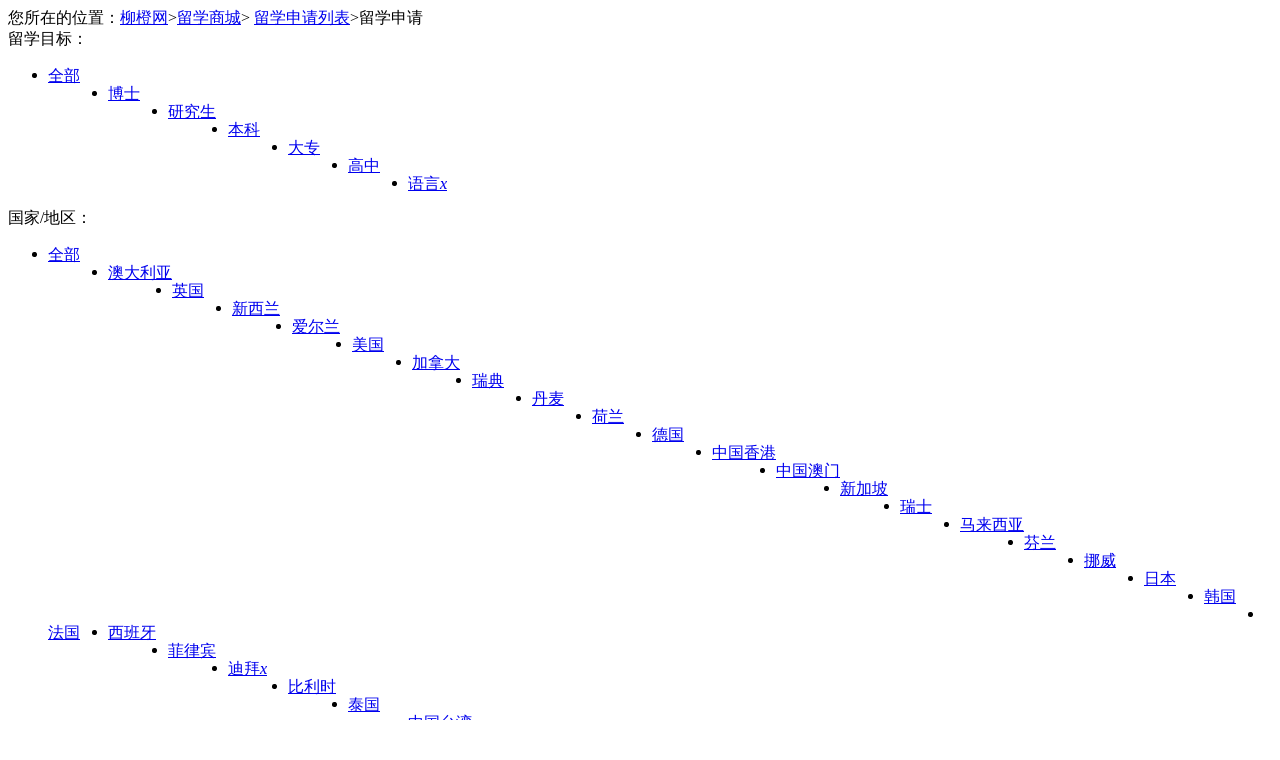

--- FILE ---
content_type: text/html; charset=utf-8
request_url: http://mall.51liucheng.com/productList109-51-64-O2-S2.html
body_size: 9370
content:

<!DOCTYPE html>

<html xmlns="http://www.w3.org/1999/xhtml">
<head id="Head1"><meta http-equiv="Content-Type" content="text/html; charset=utf-8" />
    <script type="text/javascript" src="/js/jquery-1.7.min.js"></script>
    <script type="text/javascript" src="/js/jquery.tools.pack.js"></script>
    <script type="text/javascript" src="/js/ShopCart.js"></script>
    <script type="text/javascript" src="/js/history.js"></script>
    <script type="text/javascript" src="/js/jquery.poshytip.js"></script>
    <link rel="stylesheet" href="/css/tip-yellow.css" type="text/css" /><link type="text/css" rel="stylesheet" href="/css/product_new.css" /><link rel="canonical" href="http://mall.51liucheng.com/productList109-51-64-O2.html" />
    <meta name="applicable-device"content="pc">
    <link rel="alternate" media="only screen and (max-width: 640px)" href="http://m.51liucheng.com/mall/productList109-51-64.html"><title>
	迪拜语言全程服务费用|介绍|怎么样（价格升序）_柳橙留学商城
</title><meta name="description" content="柳橙留学商城迪拜语言全程服务列表为您提供迪拜语言全程服务服务，迪拜语言全程服务费用咨询，迪拜语言全程服务介绍；柳橙网中国留学行业独立新三板挂牌公司！" /><meta name="keywords" content="迪拜语言全程服务费用,迪拜语言全程服务介绍,迪拜语言全程服务怎么样" /></head>
<body>
    
    <!-- 顶部 -->
    <script type="text/javascript" src="/js/topmenu.js"></script>
    <!-- 搜索 -->
    <script id="headerSearch" type="text/javascript" src="/js/Header_search.js" data=""></script>
    <!-- 分类 -->
    <script type="text/javascript" src="/js/Header_classifyParm.js"></script>
    <!-- 带参数 -->
    <script type="text/javascript">
        Header_classifyParm.init(0);
    </script>
    <style type="text/css">
        .sycp_b a {
            float: left;
            height: 23px;
            min-width: 60px;
            width: auto;
            cursor: pointer;
        }

        .country_here em {
            cursor: pointer;
        }
    </style>
    <form method="post" action="./productList109-51-64-O2-S2.html?type=&amp;p=109-51-64&amp;orderby=2&amp;ShowType=2&amp;page=&amp;J=" id="form1">
<div class="aspNetHidden">
<input type="hidden" name="__VIEWSTATE" id="__VIEWSTATE" value="/wEPDwULLTE5MjQyNTgzMjZkZIAnH19zfs/dDtJ5aNHiPHM9h6LFBut/1PSzMGI8W2mh" />
</div>

<div class="aspNetHidden">

	<input type="hidden" name="__VIEWSTATEGENERATOR" id="__VIEWSTATEGENERATOR" value="4696D703" />
	<input type="hidden" name="__EVENTVALIDATION" id="__EVENTVALIDATION" value="/wEdAALQ1iUdjTm7YxztKM/ss63lxjSt4XdkSmBf4m6Qok78aGKtUSaL4cXcJjZifEBuXYRXscNlWUBvkWi6XsnWv32b" />
</div>
        <!-- 产品分类需要过滤的国家 -->
        <input name="HD_FiltCountryNames" type="hidden" id="HD_FiltCountryNames" value="南非,台湾,中国,奥地利,匈牙利,马耳他" />
        <script type="text/javascript">
            var ProductList = {
                jxj: function (e) {
                    var showType = 2;
                    var url="";
                    var nowUrl = window.location.href;
                    var IsOrder = false;
                    var addOderstr="";
                    if( nowUrl.indexOf("O")>0){
                        IsOrder = true;
                        addOderstr ="-"+nowUrl.substr(nowUrl.indexOf("O"),2);
                    }
                  
                    // 列表
                    if ($(e).is(":checked")) {
                        
                        url ="productList109-51-64"+addOderstr+"-S2-J1.html";
                        
                        //});
                    } else {
                        
                        url ="productList109-51-64"+addOderstr+"-S2.html";
                        
                    }
                    //
                    window.location.href = url;
                        
                },
                goUrl:function(url){
                    if ($("#ckJxj").is(":checked") && url.indexOf("-J1") ==0) {
                        url = url.replace(".","-J1.");
                    }
                    window.location.href=url;
                },
                chanelCk:function(url,event){
                    window.location.href=url;
                    //event.stopPropagation();
                    //ProductList.stopBubble(e);
                    event.stopPropagation();
                    event.preventDefault();
                }
               
            }

        </script>

        <!--  搜索内容页 Start  -->
        <div class="spwrap clearfix">
            
            <div class="lcw-subnav">
                您所在的位置：<a href="http://www.51liucheng.com/">柳橙网</a><span>&gt;</span><a href="http://mall.51liucheng.com/">留学商城</a><span>&gt;</span>
                <a href="http://mall.51liucheng.com/productList.html">留学申请列表</a><span>&gt;</span>留学申请</div>
            
            <div class="sycp">
                <div class="sycp_b"><span>留学目标：</span><ul ><li><a href="/productList109-64-O2-S2.html">全部</a></li>  <li><a href="/productList109-115-64-O2-S2.html"  >博士</a></li><li><a href="/productList109-47-64-O2-S2.html" >研究生</a></li><li><a href="/productList109-48-64-O2-S2.html" >本科</a></li><li><a href="/productList109-49-64-O2-S2.html" >大专</a></li><li><a href="/productList109-50-64-O2-S2.html" >高中</a></li><li><a href="/productList109-51-64-O2-S2.html"  class="country_here" >语言<em onclick="ProductList.chanelCk('/productList109-64-O2-S2.html',event);">x</em></a></li></ul></div><div class="sycp_b"><span>国家/地区：</span><ul ><li><a href="/productList51-64-O2-S2.html">全部</a></li>  <li><a href="/productList65-51-64-O2-S2.html"  >澳大利亚</a></li><li><a href="/productList54-51-64-O2-S2.html" >英国</a></li><li><a href="/productList66-51-64-O2-S2.html" >新西兰</a></li><li><a href="/productList81-51-64-O2-S2.html" >爱尔兰</a></li><li><a href="/productList53-51-64-O2-S2.html" >美国</a></li><li><a href="/productList78-51-64-O2-S2.html" >加拿大</a></li><li><a href="/productList67-51-64-O2-S2.html" >瑞典</a></li><li><a href="/productList68-51-64-O2-S2.html" >丹麦</a></li><li><a href="/productList69-51-64-O2-S2.html" >荷兰</a></li><li><a href="/productList91-51-64-O2-S2.html" >德国</a></li><li><a href="/productList71-51-64-O2-S2.html" >中国香港</a></li><li><a href="/productList108-51-64-O2-S2.html" >中国澳门</a></li><li><a href="/productList82-51-64-O2-S2.html" >新加坡</a></li><li><a href="/productList97-51-64-O2-S2.html" >瑞士</a></li><li><a href="/productList101-51-64-O2-S2.html" >马来西亚</a></li><li><a href="/productList83-51-64-O2-S2.html" >芬兰</a></li><li><a href="/productList84-51-64-O2-S2.html" >挪威</a></li><li><a href="/productList90-51-64-O2-S2.html" >日本</a></li><li><a href="/productList92-51-64-O2-S2.html" >韩国</a></li><li><a href="/productList94-51-64-O2-S2.html" >法国</a></li><li><a href="/productList99-51-64-O2-S2.html" >西班牙</a></li><li><a href="/productList105-51-64-O2-S2.html" >菲律宾</a></li><li><a href="/productList109-51-64-O2-S2.html" class="country_here">迪拜<em onclick="ProductList.chanelCk('/productList51-64-O2-S2.html',event);">x</em></a></li><li><a href="/productList114-51-64-O2-S2.html" >比利时</a></li><li><a href="/productList70-51-64-O2-S2.html" >泰国</a></li><li><a href="/productList113-51-64-O2-S2.html"   >中国台湾</a></li></ul></div><div class="sycp_b" style="border-bottom:none;""><span>服务类别：</span><ul ><li><a href="/productList109-51-O2-S2.html">全部</a></li>  <li><a href="/productList109-51-64-O2-S2.html"  class="country_here">全程服务<em onclick="ProductList.chanelCk('/productList109-51-O2-S2.html',event);">x</em></a></li><li><a href="/productList109-51-103-O2-S2.html" >全程申请</a></li><li><a href="/productList109-51-56-O2-S2.html" >签证申请</a></li><li><a href="/productList109-51-96-O2-S2.html" >翻译</a></li><li><a href="/productList109-51-57-O2-S2.html" >文书写作</a></li><li><a href="/productList109-51-79-O2-S2.html"   >留学周边</a></li></ul></div>
            </div>

            <div style="clear: both"></div>

            <div class="sp-sortbar clearfix">
                <div class="col">
                    <div class="zenghe">
                        <a title="综合排序" href="productList109-51-64-S2.html">综合</a>
                    </div>
                    <div class="zuixin">
                        <a title="最新发布" href="productList109-51-64-O1-S2.html">最新 </a>
                    </div>
                    <div class="gaodi curr3">
                        <a title="价格从低到高" href="productList109-51-64-O2-S2.html">价格</a>
                    </div>
                    <div class="digao">
                        <a title="价格从高到低" href="productList109-51-64-O3-S2.html">价格</a>
                    </div>
                    
                </div>
                <div class="col end">
                    <div class="datu">
                        <a title="切换到列表视图" href="productList109-51-64-O2.html">列表</a>
                    </div>
                    <div class="liebiao curr6">
                        <a title="切换到大图视图" href="productList109-51-64-O2-S2.html">大图</a>
                    </div>
                </div>
            </div>



            <div class="swrap-pro">
                <div class="spro-info">

                    

                    <!-- 翻页样式效果开始 -->
                    <!-- AspNetPager 7.4.3 Copyright:2003-2013 Webdiyer (www.webdiyer.com) -->
                    <script type="text/javascript" src="/js/Pagination/jquery.pagination.js"></script>
                    <script type="text/javascript"> 
                        function pageselectCallback(page_index, jq) {  
                            var toUrls = '/ProductList109-51-64-O2-S2-p{0}.html';
                            location.href =  stringFormat(toUrls,page_index);
                        }
                        $(function() {
                            $("#Pagination").pagination("0",
                                {
                                    callback: pageselectCallback,
                                    current_page:'0'
                                }
                             );
                        });
                    </script>
                    <link rel="stylesheet" type="text/css" href="/js/Pagination/pagefy.css" />
                    <div class="fenye">
                        <div class="pagesBox">
                            <div id="Pagination" 
                                style="float: none;" >
                                <div class="pagination"></div>
                            </div>
                            <div class="searchPage">
                                
                            </div>
                        </div>
                    </div>
                    <!-- AspNetPager 7.4.3 Copyright:2003-2013 Webdiyer (www.webdiyer.com) -->
                    <!--翻页样式效果结束-->
                </div>
            </div>
            
        </div>
        <!--  搜索内容页 End  -->
        

<!--footer start-->
<link type="text/css" rel="stylesheet" href="http://mall.51liucheng.com/css/lcw2016.css" />

    <div style="border-top: 1px solid #d2d2d2;width:100%;clear:both;"></div>
    <div class="juzhong clearfix ">
    
    <div class="bottom">
        <div class="foot"  style="height: 175px; margin-top: 0px;" >

            <div class="foot_b foot_b2">
                <div class="foot_bn">
                    <ul>
                        <li><strong>购物指南</strong></li>
                        <li><a href="/Support/Help.aspx?id=15" target="_blank">如何购买</a></li>
                        <li><a href="/Support/Help.aspx?id=16" target="_blank">订单说明</a></li>
                        <li><a href="/Support/Help.aspx?id=50" target="_blank">服务流程</a> </li>
                    </ul>
                </div>
                <div class="foot_bn">
                    <ul>
                        <li><strong>支付方式</strong></li>
                        <li><a href="/Support/Help.aspx?id=19" target="_blank">在线支付</a></li>
                        <li><a href="/Support/Help.aspx?id=20" target="_blank">银行转账</a></li>
                        <li><a href="/Support/Help.aspx?id=21" target="_blank">线下汇款</a></li>
                        <li><a href="/Support/Help.aspx?id=48" target="_blank">支付限额表</a></li>
                    </ul>
                </div>
                <div class="foot_bn">
                    <ul>
                        <li><strong>售后保障</strong></li>
                        <li><a href="/Support/Help.aspx?id=17" target="_blank">服务承诺</a></li>
                        <li><a href="/Support/Help.aspx?id=31" target="_blank">服务周期</a></li>
                        <li><a href="/Support/Help.aspx?id=29" target="_blank">售后政策</a></li>
                        <li><a href="/Support/Help.aspx?id=30" target="_blank">退换货说明</a> </li>


                    </ul>
                </div>
                <div class="foot_bn">
                    <ul>
                        <li><strong>常见问题</strong></li>
                        <li><a href="/Support/Help.aspx?id=49" target="_blank">柳橙FAQ</a></li>
                        <li><a href="/Support/Help.aspx?id=37" target="_blank">产品相关</a></li>
                        <li><a href="/Support/Help.aspx?id=38" target="_blank">订单相关</a></li>
                        <li><a href="/Support/Help.aspx?id=39" target="_blank">支付相关</a></li>

                    </ul>
                </div>
                <div class="foot_bn">
                    <ul>
                        <li><strong>联系客服</strong></li>
                        <li><a href="/Support/Help.aspx?id=46" target="_blank">问题咨询</a></li>
                        <li><a href="/Support/Help.aspx?id=47" target="_blank">投诉建议</a></li>
                        <li><a href="http://mall.51liucheng.com/ploy/ghs/index.html" target="_blank">规划师团队</a></li>

                    </ul>
                </div>
                <div class="foot_bn">
                    <ul>
                        <li><strong>合作推荐</strong></li>
                        <li><a href="/Support/Business.aspx" target="_blank">商务合作</a></li>
                        <li class="last"><a href="http://tuijian.51liucheng.com/" target="_blank">用户推荐</a></li>
                    </ul>
                </div>
            </div>
            
        </div>

    </div>

    
    
     
        
</div>
<div class="lcwIndexFooter"  >
        <div class="footCont">
            <div class="footerLogo">
                <a href="http://www.51liucheng.com/">
                    <img src="http://img.51liucheng.com/u/51images/fotterlogo.png" alt="柳橙商城;留学商城" /></a>
            </div>
            <div class="lcwAbout">
                <div class="lcwGzewm"> 
                    <p>
                        <img src="http://img.51liucheng.com/u/51images/fotter-cont-icon11.png" alt="扫一扫;关注柳橙">
                    </p>
                    <p>
                        <img src="http://img.51liucheng.com/u/51images/fotter-cont-icon12.png" alt="扫一扫;关注柳橙">
                    </p>
                    <p>
                        <img src="http://img.51liucheng.com/u/51images/fotter-cont-icon13.png" alt="扫一扫;关注柳橙">
                    </p>
                    <p class="gztext">
                        扫一扫<br>
                        关注柳橙
                    </p>
                </div>
                <div class="lcwAboutInfo">
                    <p>
                        <a rel="nofollow" href="http://www.51liucheng.com/statics/Company.aspx" target="_blank">关于柳橙</a>|
                        <a rel="nofollow" href="http://www.51liucheng.com/statics/Contact.aspx" target="_blank">联系我们</a>|
                        <a rel="nofollow" href="http://www.51liucheng.com/statics/copyright.html" target="_blank">法律声明</a>|
                        <a rel="nofollow" href="http://www.51liucheng.com/statics/join.html" target="_blank">加入我们</a>|
                        <a href="http://www.51liucheng.com/map.aspx" target="_blank">网站地图</a>|
                        <a href="http://www.51liucheng.com/links.html" target="_blank">友情链接</a>
                    </p>
                    <p>Copyright ©2011-2026 柳橙网 版权所有</p>
                    <p>自费出国留学中介服务机构资格认定</p>
                    <p>柳橙网为上海留成网信息技术股份有限公司（原上海骏文投资咨询有限公司）所有</p>
                    <a target="_blank" href="http://www.beian.gov.cn/portal/registerSystemInfo?recordcode=31010502007205" style="display:inline-block;text-decoration:none;height:20px;line-height:20px;"><img src="http://img.lcwcdn.com/u/51images/icp.png" style="float:left;"/><p style="float:left;height:20px;line-height:20px;margin: 0px 0px 0px 5px; color:#939393;">沪公网安备 31010502007205号</p></a>
                    <a target="_blank" href="http://www.miitbeian.gov.cn/" style="display:inline-block;text-decoration:none;height:20px;line-height:20px;"><p style="float:left;height:20px;line-height:20px;margin: 0px 0px 0px 5px; color:#939393;">沪ICP备11045181号-4</p></a>
		        </div>
            </div>
            <div class="lcwContant">
                <div class="lcwContantInfo">
                    <p>柳橙网服务热线:</p>
                    <p class="tellNum">4008-900-916</br>4008-109-912</p>
                    <p>服务邮箱：<a rel="nofollow" href="mailto:cs@51liucheng.com">cs@51liucheng.com</a></p>
                    <p>总裁投诉邮箱：<a rel="nofollow" href="mailto:tousu@51liucheng.com">tousu@51liucheng.com</a></p>
                </div>
            </div>
            <div class="QualityvImg"> <!--如需更改 请保留 rel="external nofollow"-->
                <a rel="external nofollow" href="http://www.mps.gov.cn/" target="_blank">
                    <img src="http://img.51liucheng.com/u/51images/fotter-cont-icon01.png" alt="柳橙网"></a>
                <a rel="external nofollow" href="http://www.zx110.org/index.jsp" target="_blank">
                    <img src="http://img.51liucheng.com/u/51images/fotter-cont-icon02.png" alt="柳橙网"></a>
                <a rel="external nofollow" href="http://www.shjbzx.cn/" target="_blank">
                    <img src="http://img.51liucheng.com/u/51images/fotter-cont-icon03.png" alt="柳橙网"></a>
                <a rel="external nofollow" href="http://xinyong.360.cn/" target="_blank">
                    <img src="http://img.51liucheng.com/u/51images/fotter-cont-icon04.png" alt="柳橙网"></a>
                <a rel="external nofollow" href="http://www.sgs.gov.cn/shaic/" target="_blank">
                    <img src="http://img.51liucheng.com/u/51images/fotter-cont-icon05.png" alt="柳橙网"></a>
                <a rel="external nofollow" href="https://credit.cecdc.com/CX20140929005210005276.html" target="_blank">
                    <img src="http://img.51liucheng.com/u/51images/fotter-cont-icon08.png" alt="柳橙网"></a>
                <a rel="external nofollow" href="http://si.trustutn.org/info?sn=827160301020154914840&amp;certType=1" target="_blank">
                    <img src="http://img.51liucheng.com/u/51images/hangye_bottom_large1.png" alt="柳橙网"></a> 

                <SCRIPT LANGUAGE="JavaScript" TYPE="text/javascript" SRC="https://seal.wosign.com/tws.js"></SCRIPT>
                
            </div>
        </div>
    </div>
<!--footer end-->
<span id='realUrl' style='display:none;'>http://mall.51liucheng.com/product/productlist.aspx?type=&p=109-51-64&orderby=2&showtype=2&page=&j=</span>
<!-- 侧栏开始-->


<div class="sidebox2">
    <div class="lckecbz"></div>
    <a rel="nofollow" target="_blank" id="chatClientLive800" name="chatClientLive800" onclick="" href="https://tb.53kf.com/code/client/7981b494b10d14a219f9c2f1d49af9989/1" >
        <div class="sidelist2 lckefubg2"></div>
        <div class="zxzx">在线咨询</div>
    </a>
    <a rel="nofollow" href="http://mall.51liucheng.com/Form/AssessNew.aspx" target="_blank">
        <div class="sidelist2 lcpinggubg2"></div>
        <div class="mfpg">免费评估</div>
    </a>
    <div>
        <div class="sidelist2 lctelbg2" id="dianhua">
            <div class="lctel2" id="lctel"></div>
        </div>
        <div class="dhzx">电话咨询</div>
    </div>
    <div>
        <div class="sidelist2 lcewmbg2" id="weixin">
            <div class="lcewm2" id="ewm"></div>
        </div>
        <div class="gzwx">关注微信</div>
    </div>
    <div id="togotop">
        <div class="sidelist2 gotop2" id="gotop"></div>
        <div class="gzwx">返回顶部</div>
    </div>

</div>
<link href="http://mall.51liucheng.com/css/sidebar.css" rel="stylesheet" type="text/css">
<script type="text/javascript">
    $("#ewm").hide();
    $("#lctel").hide();
    $("#togotop").hide();
    $(document).ready(function () {
        $("#dianhua").live("mouseover", function () {
            $("#dianhua #lctel").show(0);
        })
        $('#dianhua').live('mouseout', function () {
            $("#dianhua #lctel").hide(0);
        });

        $("#weixin").live("mouseover", function () {
            $("#weixin #ewm").show(0);
        })
        $('#weixin').live('mouseout', function () {
            $("#weixin #ewm").hide(0);
        });
    });

    $(function () {
        $(window).scroll(function () {
            if ($(this).scrollTop() > 100) {
                $('#togotop').fadeIn();
            } else {
                $('#togotop').fadeOut();
            }
        });
        $('#gotop').click(function () {
            $('body,html').animate({
                scrollTop: 0
            }, 500);
            return false;
        });
    });
</script>

<!-- 侧栏结束-->

<!-- baidu code start-->
<script>
var _hmt = _hmt || [];
(function() {
  var hm = document.createElement("script");
  hm.src = "https://hm.baidu.com/hm.js?b9e132123794fe1fcfc8f83b7a3621e8";
  var s = document.getElementsByTagName("script")[0]; 
  s.parentNode.insertBefore(hm, s);
})();
</script>
<!-- baidu code end-->

<!-- 新客服系统53kf begin-->
<script>(function () { var _53code = document.createElement("script"); _53code.src = "https://tb.53kf.com/code/code/7981b494b10d14a219f9c2f1d49af9989/1"; var s = document.getElementsByTagName("script")[0]; s.parentNode.insertBefore(_53code, s); })();</script>

<script>

	var verNum="20210805.1459";
  //新客服系统
    $("a[href='http://chat16.live800.com/live800/chatClient/chatbox.jsp']").attr("href", "https://tb.53kf.com/code/client/7981b494b10d14a219f9c2f1d49af9989/1");
	
	//刷新图片 Begin
    ////首页
    //$("img[src='http://img.lcwcdn.com/U/51images/scsy/images/daleft2.jpg']").attr("src", "http://img.lcwcdn.com/U/51images/scsy/images/daleft2.jpg?" + verNum);

    ////内页
    ////http://mall.51liucheng.com/product/productpackage67.html对应ProductPackageDetail.aspx
    //$("img[src='http://img.lcwcdn.com/u/51images/xxlss_cpms_03.png']").attr("src", "http://img.lcwcdn.com/u/51images/xxlss_cpms_03.png?" + verNum);   
	
	//刷新图片 end

    var rand = Math.random();
    $("img").each(function () {
        href = $(this).attr("src");
        if (href.length == 0 || href.indexOf("javascript") > -1) return;
        else if (href.indexOf("?") > -1) {
            $(this).attr("src", href + "&" + rand);
        }
        else {
            $(this).attr("src", href + "?" + rand);
        }
    });

    //http://mall.51liucheng.com/product/product864.html
    //替换特殊文本
     $(document).ready(function () {
         var el = $('ul.advantList');
         var txt = el.html().replace("95.2%", '');
        txt = txt.replace("以上申请成功率保证", '');

        el.html(txt);
    });




</script>
<!-- 新客服系统53kf end-->


<!-- 美治在线客服: Begin-->
<script type="text/javascript">
    //(function (m, ei, q, i, a, j, s) {
    //    m[i] = m[i] || function () {
    //        (m[i].a = m[i].a || []).push(arguments)
    //    };
    //    j = ei.createElement(q),
    //        s = ei.getElementsByTagName(q)[0];
    //    j.async = true;
    //    j.charset = 'UTF-8';
    //    j.src = '//static.meiqia.com/dist/meiqia.js';
    //    s.parentNode.insertBefore(j, s);
    //})(window, document, 'script', '_MEIQIA');
    //_MEIQIA('entId', 49930);
    //_MEIQIA('allSet', function () {
    //    setTimeout(function () {
    //        _MEIQIA('showPanel');
    //    }, 10000);
    //});
    //在线客服工具页面替换
    /*$("a[href^='http://chat16.live800.com/live800/chatClient/chatbox.jsp']").attr("href", "https://static.meiqia.com/dist/standalone.html?_=t&eid=49930");*/
</script>
<!-- 美治在线客服: End-->


<!--美洽替换 开始-->


<script type="text/javascript">
    //$(document.body).append('<div id="divMEIQIEButton" class="divDialog_holder" style="position: fixed;bottom:-10px; right:5px;z-index:88887;width: auto; height: auto; display: none;">\
    //                             <a id="btnPopupMEIQIA" href="javascript:void(0);" title="立即咨询" ><img src="http://img.lcwcdn.com/u/51images/liucwp-bg2.png"/></a>\
    //                         </div>');
    //(function (m, ei, q, i, a, j, s) {
    //    m[i] = m[i] || function () {
    //        (m[i].a = m[i].a || []).push(arguments)
    //    };
    //    j = ei.createElement(q),
    //        s = ei.getElementsByTagName(q)[0];
    //    j.async = true;
    //    j.charset = 'UTF-8';
    //    j.src = 'https://static.meiqia.com/dist/meiqia.js?_=t';
    //    s.parentNode.insertBefore(j, s);
    //})(window, document, 'script', '_MEIQIA');
    //_MEIQIA('entId', 49930);
    //_MEIQIA('withoutBtn');
    //_MEIQIA('allSet', function () {
    //    $("#divMEIQIEButton").die().live("click", function () {
    //        _MEIQIA('showPanel');
    //    });
    //    $("#divMEIQIEButton").show();
    //    _MEIQIA('getPanelVisibility', function (visibility) {
    //        if (visibility === 'visible') {
    //            $("#divMEIQIEButton").hide();
    //        } else {
    //            $("#divMEIQIEButton").show();
    //        }
    //    });
    //});
</script>

<!--美洽替换 结束-->

<!--Google Analytics start-->
<script type="text/javascript">
    var _gaq = _gaq || [];
    _gaq.push(['_setAccount', 'UA-45898690-48']);
    _gaq.push(['_trackPageview']);
    (function () {
        var ga = document.createElement('script'); ga.type = 'text/javascript'; ga.async = true;
        ga.src = ('https:' == document.location.protocol ? 'https://ssl' : 'http://www') + '.google-analytics.com/ga.js';
        var s = document.getElementsByTagName('script')[0]; s.parentNode.insertBefore(ga, s);
    })();
</script>
<!--Google Analytics end-->

<!--  99click 统计代码 start-->
<script type="text/javascript" src="http://img.lcwcdn.com/u/wwwv3/js/o_code.js"></script>
<!--  99clikc 统计代码 end-->
<!-- 51liucheng track log -->
<script type="text/javascript" src="http://webstat.51liucheng.com/stat.js"></script>

<!-- CNZZ-->




    </form>
    <!-- 弹窗 -->
    <div class="addcart-box" id="ShopCartBox" style="display: none;">
        <div class="addcart">
            <div class="close" onclick="$('#ShopCartBox').hide()"></div>
            <div class="cbaotu"></div>
            <div class="neirong">
                <div class="addsucc">
                    <div class="su-ico"></div>
                    <div class="su-wenz">已成功加入购物车</div>
                </div>
                <div class="dotted">您现在可以：</div>
                <div class="set-cart">
                    <a href="/Mall/Cart.aspx">
                        <div class="settle">去购物车结算</div>
                    </a>
                    <div class="gotobuy"><a href="javascript:void(0)" onclick="$('#ShopCartBox').hide()">再逛逛</a></div>
                </div>
            </div>
            <ul>
            </ul>
        </div>
        <script type="text/javascript">
            //添加
            function AddPackageToCart(packageId, isRedirect) {
                $('#ShopCartBox').show();
                AddCart(packageId, 1, isRedirect, 2, null, "");
            }
        </script>
    </div>
</body>
</html>


